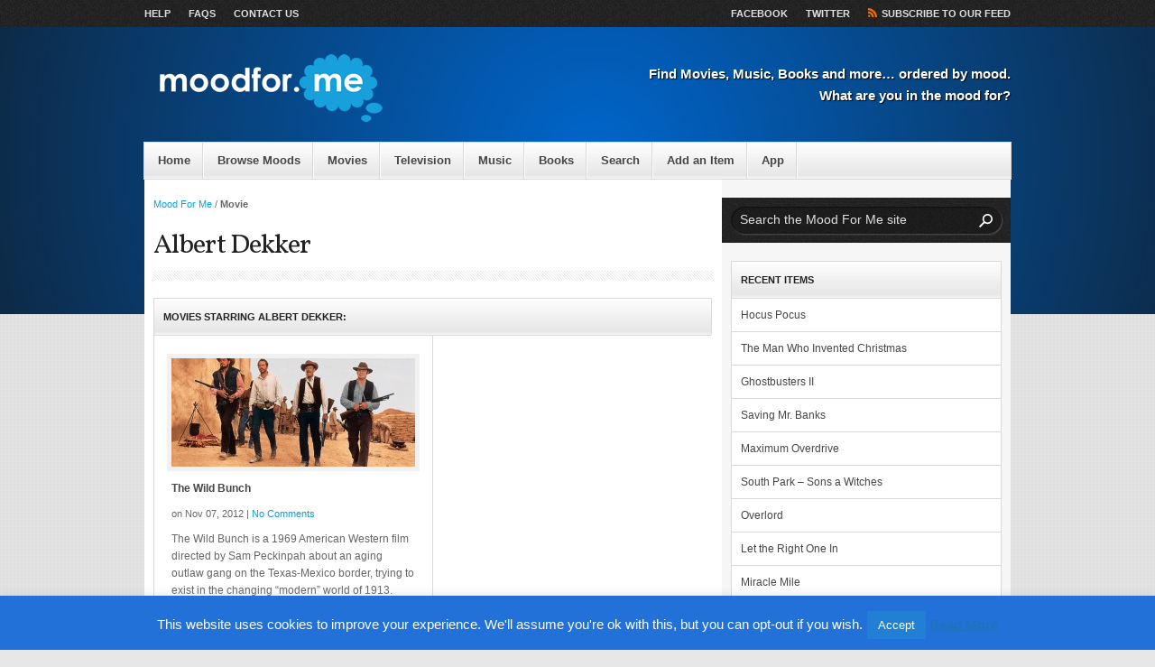

--- FILE ---
content_type: text/html; charset=UTF-8
request_url: https://www.moodfor.me/actors/albert-dekker/
body_size: 12144
content:
<!DOCTYPE HTML>

<html xmlns="http://www.w3.org/1999/xhtml" dir="ltr" lang="en-US" xml:lang="en-US">
<script type="text/javascript">

  var _gaq = _gaq || [];
  _gaq.push(['_setAccount', 'UA-25260899-1']);
  _gaq.push(['_trackPageview']);

  (function() {
    var ga = document.createElement('script'); ga.type = 'text/javascript'; ga.async = true;
    ga.src = ('https:' == document.location.protocol ? 'https://ssl' : 'http://www') + '.google-analytics.com/ga.js';
    var s = document.getElementsByTagName('script')[0]; s.parentNode.insertBefore(ga, s);
  })();

</script>
<head>
	<!-- Google tag (gtag.js) -->
	<script async src="https://www.googletagmanager.com/gtag/js?id=G-JRPEZBSCHZ"></script>
	<script>
        window.dataLayer = window.dataLayer || [];
        function gtag(){dataLayer.push(arguments);}
        gtag('js', new Date());

        gtag('config', 'G-JRPEZBSCHZ');
	</script>
	<meta http-equiv="Content-Type" content="text/html; charset=UTF-8" />

	<!-- Behave IE8 -->
	<meta http-equiv="X-UA-Compatible" content="IE=8" />

	<title>Albert Dekker Archives - Mood For Me</title>

	<!-- Favicon -->
	<link href="https://www.moodfor.me/wp-content/uploads/2011/05/favicon.ico" rel="shortcut icon" />
	<!-- Core Stylesheet -->
	<link rel="stylesheet" id="periodic-core" href="https://www.moodfor.me/wp-content/themes/periodic-child/style.css" type="text/css" media="screen" />
	
	<!-- Pingback -->
	<link rel="pingback" href="https://www.moodfor.me/xmlrpc.php" />

<meta name='robots' content='index, follow, max-image-preview:large, max-snippet:-1, max-video-preview:-1' />
	<style>img:is([sizes="auto" i], [sizes^="auto," i]) { contain-intrinsic-size: 3000px 1500px }</style>
	
	<!-- This site is optimized with the Yoast SEO plugin v24.1 - https://yoast.com/wordpress/plugins/seo/ -->
	<link rel="canonical" href="https://www.moodfor.me/actors/albert-dekker/" />
	<meta property="og:locale" content="en_US" />
	<meta property="og:type" content="article" />
	<meta property="og:title" content="Albert Dekker Archives - Mood For Me" />
	<meta property="og:url" content="https://www.moodfor.me/actors/albert-dekker/" />
	<meta property="og:site_name" content="Mood For Me" />
	<meta property="og:image" content="https://www.moodfor.me/wp-content/uploads/2011/05/moodforme_logo.png" />
	<meta property="og:image:width" content="240" />
	<meta property="og:image:height" content="72" />
	<meta property="og:image:type" content="image/png" />
	<script type="application/ld+json" class="yoast-schema-graph">{"@context":"https://schema.org","@graph":[{"@type":"CollectionPage","@id":"https://www.moodfor.me/actors/albert-dekker/","url":"https://www.moodfor.me/actors/albert-dekker/","name":"Albert Dekker Archives - Mood For Me","isPartOf":{"@id":"https://www.moodfor.me/#website"},"primaryImageOfPage":{"@id":"https://www.moodfor.me/actors/albert-dekker/#primaryimage"},"image":{"@id":"https://www.moodfor.me/actors/albert-dekker/#primaryimage"},"thumbnailUrl":"https://www.moodfor.me/wp-content/uploads/2012/11/the_wild_bunch.jpg","inLanguage":"en-US"},{"@type":"ImageObject","inLanguage":"en-US","@id":"https://www.moodfor.me/actors/albert-dekker/#primaryimage","url":"https://www.moodfor.me/wp-content/uploads/2012/11/the_wild_bunch.jpg","contentUrl":"https://www.moodfor.me/wp-content/uploads/2012/11/the_wild_bunch.jpg","width":"610","height":"300"},{"@type":"WebSite","@id":"https://www.moodfor.me/#website","url":"https://www.moodfor.me/","name":"Mood For Me","description":"Find Movies, Music, Books and more... ordered by mood. What are you in the mood for?","publisher":{"@id":"https://www.moodfor.me/#organization"},"potentialAction":[{"@type":"SearchAction","target":{"@type":"EntryPoint","urlTemplate":"https://www.moodfor.me/?s={search_term_string}"},"query-input":{"@type":"PropertyValueSpecification","valueRequired":true,"valueName":"search_term_string"}}],"inLanguage":"en-US"},{"@type":"Organization","@id":"https://www.moodfor.me/#organization","name":"Mood For Me","url":"https://www.moodfor.me/","logo":{"@type":"ImageObject","inLanguage":"en-US","@id":"https://www.moodfor.me/#/schema/logo/image/","url":"https://www.moodfor.me/wp-content/uploads/2016/09/MoodForMe_logo_square_72.jpg","contentUrl":"https://www.moodfor.me/wp-content/uploads/2016/09/MoodForMe_logo_square_72.jpg","width":600,"height":600,"caption":"Mood For Me"},"image":{"@id":"https://www.moodfor.me/#/schema/logo/image/"}}]}</script>
	<!-- / Yoast SEO plugin. -->


<link rel='dns-prefetch' href='//fonts.googleapis.com' />
<link rel="alternate" type="application/rss+xml" title="Mood For Me &raquo; Feed" href="https://www.moodfor.me/feed/" />
<link rel="alternate" type="application/rss+xml" title="Mood For Me &raquo; Comments Feed" href="https://www.moodfor.me/comments/feed/" />
<link rel="alternate" type="application/rss+xml" title="Mood For Me &raquo; Albert Dekker Actors Feed" href="https://www.moodfor.me/actors/albert-dekker/feed/" />
<script type="text/javascript">
/* <![CDATA[ */
window._wpemojiSettings = {"baseUrl":"https:\/\/s.w.org\/images\/core\/emoji\/15.0.3\/72x72\/","ext":".png","svgUrl":"https:\/\/s.w.org\/images\/core\/emoji\/15.0.3\/svg\/","svgExt":".svg","source":{"concatemoji":"https:\/\/www.moodfor.me\/wp-includes\/js\/wp-emoji-release.min.js?ver=6.7.4"}};
/*! This file is auto-generated */
!function(i,n){var o,s,e;function c(e){try{var t={supportTests:e,timestamp:(new Date).valueOf()};sessionStorage.setItem(o,JSON.stringify(t))}catch(e){}}function p(e,t,n){e.clearRect(0,0,e.canvas.width,e.canvas.height),e.fillText(t,0,0);var t=new Uint32Array(e.getImageData(0,0,e.canvas.width,e.canvas.height).data),r=(e.clearRect(0,0,e.canvas.width,e.canvas.height),e.fillText(n,0,0),new Uint32Array(e.getImageData(0,0,e.canvas.width,e.canvas.height).data));return t.every(function(e,t){return e===r[t]})}function u(e,t,n){switch(t){case"flag":return n(e,"\ud83c\udff3\ufe0f\u200d\u26a7\ufe0f","\ud83c\udff3\ufe0f\u200b\u26a7\ufe0f")?!1:!n(e,"\ud83c\uddfa\ud83c\uddf3","\ud83c\uddfa\u200b\ud83c\uddf3")&&!n(e,"\ud83c\udff4\udb40\udc67\udb40\udc62\udb40\udc65\udb40\udc6e\udb40\udc67\udb40\udc7f","\ud83c\udff4\u200b\udb40\udc67\u200b\udb40\udc62\u200b\udb40\udc65\u200b\udb40\udc6e\u200b\udb40\udc67\u200b\udb40\udc7f");case"emoji":return!n(e,"\ud83d\udc26\u200d\u2b1b","\ud83d\udc26\u200b\u2b1b")}return!1}function f(e,t,n){var r="undefined"!=typeof WorkerGlobalScope&&self instanceof WorkerGlobalScope?new OffscreenCanvas(300,150):i.createElement("canvas"),a=r.getContext("2d",{willReadFrequently:!0}),o=(a.textBaseline="top",a.font="600 32px Arial",{});return e.forEach(function(e){o[e]=t(a,e,n)}),o}function t(e){var t=i.createElement("script");t.src=e,t.defer=!0,i.head.appendChild(t)}"undefined"!=typeof Promise&&(o="wpEmojiSettingsSupports",s=["flag","emoji"],n.supports={everything:!0,everythingExceptFlag:!0},e=new Promise(function(e){i.addEventListener("DOMContentLoaded",e,{once:!0})}),new Promise(function(t){var n=function(){try{var e=JSON.parse(sessionStorage.getItem(o));if("object"==typeof e&&"number"==typeof e.timestamp&&(new Date).valueOf()<e.timestamp+604800&&"object"==typeof e.supportTests)return e.supportTests}catch(e){}return null}();if(!n){if("undefined"!=typeof Worker&&"undefined"!=typeof OffscreenCanvas&&"undefined"!=typeof URL&&URL.createObjectURL&&"undefined"!=typeof Blob)try{var e="postMessage("+f.toString()+"("+[JSON.stringify(s),u.toString(),p.toString()].join(",")+"));",r=new Blob([e],{type:"text/javascript"}),a=new Worker(URL.createObjectURL(r),{name:"wpTestEmojiSupports"});return void(a.onmessage=function(e){c(n=e.data),a.terminate(),t(n)})}catch(e){}c(n=f(s,u,p))}t(n)}).then(function(e){for(var t in e)n.supports[t]=e[t],n.supports.everything=n.supports.everything&&n.supports[t],"flag"!==t&&(n.supports.everythingExceptFlag=n.supports.everythingExceptFlag&&n.supports[t]);n.supports.everythingExceptFlag=n.supports.everythingExceptFlag&&!n.supports.flag,n.DOMReady=!1,n.readyCallback=function(){n.DOMReady=!0}}).then(function(){return e}).then(function(){var e;n.supports.everything||(n.readyCallback(),(e=n.source||{}).concatemoji?t(e.concatemoji):e.wpemoji&&e.twemoji&&(t(e.twemoji),t(e.wpemoji)))}))}((window,document),window._wpemojiSettings);
/* ]]> */
</script>
<link rel='stylesheet' id='legacy-blue-css' href='https://www.moodfor.me/wp-content/themes/periodic/css/blue.css?ver=2.4.10' type='text/css' media='screen' />
<link rel='stylesheet' id='fancybox-styles-css' href='https://www.moodfor.me/wp-content/themes/periodic/fancybox/jquery.fancybox-1.3.4.css?ver=1.3.4' type='text/css' media='screen' />
<link rel='stylesheet' id='wap8_google-fonts-css' href="https://fonts.googleapis.com/css?family=Vollkorn%3A400italic%2C400&#038;ver=2.4.10" type='text/css' media='screen' />
<link rel='stylesheet' id='periodic-print-css' href='https://www.moodfor.me/wp-content/themes/periodic/css/print.css?ver=2.4.10' type='text/css' media='print' />
<style id='wp-emoji-styles-inline-css' type='text/css'>

	img.wp-smiley, img.emoji {
		display: inline !important;
		border: none !important;
		box-shadow: none !important;
		height: 1em !important;
		width: 1em !important;
		margin: 0 0.07em !important;
		vertical-align: -0.1em !important;
		background: none !important;
		padding: 0 !important;
	}
</style>
<link rel='stylesheet' id='wp-block-library-css' href='https://www.moodfor.me/wp-includes/css/dist/block-library/style.min.css?ver=6.7.4' type='text/css' media='all' />
<style id='classic-theme-styles-inline-css' type='text/css'>
/*! This file is auto-generated */
.wp-block-button__link{color:#fff;background-color:#32373c;border-radius:9999px;box-shadow:none;text-decoration:none;padding:calc(.667em + 2px) calc(1.333em + 2px);font-size:1.125em}.wp-block-file__button{background:#32373c;color:#fff;text-decoration:none}
</style>
<style id='global-styles-inline-css' type='text/css'>
:root{--wp--preset--aspect-ratio--square: 1;--wp--preset--aspect-ratio--4-3: 4/3;--wp--preset--aspect-ratio--3-4: 3/4;--wp--preset--aspect-ratio--3-2: 3/2;--wp--preset--aspect-ratio--2-3: 2/3;--wp--preset--aspect-ratio--16-9: 16/9;--wp--preset--aspect-ratio--9-16: 9/16;--wp--preset--color--black: #000000;--wp--preset--color--cyan-bluish-gray: #abb8c3;--wp--preset--color--white: #ffffff;--wp--preset--color--pale-pink: #f78da7;--wp--preset--color--vivid-red: #cf2e2e;--wp--preset--color--luminous-vivid-orange: #ff6900;--wp--preset--color--luminous-vivid-amber: #fcb900;--wp--preset--color--light-green-cyan: #7bdcb5;--wp--preset--color--vivid-green-cyan: #00d084;--wp--preset--color--pale-cyan-blue: #8ed1fc;--wp--preset--color--vivid-cyan-blue: #0693e3;--wp--preset--color--vivid-purple: #9b51e0;--wp--preset--gradient--vivid-cyan-blue-to-vivid-purple: linear-gradient(135deg,rgba(6,147,227,1) 0%,rgb(155,81,224) 100%);--wp--preset--gradient--light-green-cyan-to-vivid-green-cyan: linear-gradient(135deg,rgb(122,220,180) 0%,rgb(0,208,130) 100%);--wp--preset--gradient--luminous-vivid-amber-to-luminous-vivid-orange: linear-gradient(135deg,rgba(252,185,0,1) 0%,rgba(255,105,0,1) 100%);--wp--preset--gradient--luminous-vivid-orange-to-vivid-red: linear-gradient(135deg,rgba(255,105,0,1) 0%,rgb(207,46,46) 100%);--wp--preset--gradient--very-light-gray-to-cyan-bluish-gray: linear-gradient(135deg,rgb(238,238,238) 0%,rgb(169,184,195) 100%);--wp--preset--gradient--cool-to-warm-spectrum: linear-gradient(135deg,rgb(74,234,220) 0%,rgb(151,120,209) 20%,rgb(207,42,186) 40%,rgb(238,44,130) 60%,rgb(251,105,98) 80%,rgb(254,248,76) 100%);--wp--preset--gradient--blush-light-purple: linear-gradient(135deg,rgb(255,206,236) 0%,rgb(152,150,240) 100%);--wp--preset--gradient--blush-bordeaux: linear-gradient(135deg,rgb(254,205,165) 0%,rgb(254,45,45) 50%,rgb(107,0,62) 100%);--wp--preset--gradient--luminous-dusk: linear-gradient(135deg,rgb(255,203,112) 0%,rgb(199,81,192) 50%,rgb(65,88,208) 100%);--wp--preset--gradient--pale-ocean: linear-gradient(135deg,rgb(255,245,203) 0%,rgb(182,227,212) 50%,rgb(51,167,181) 100%);--wp--preset--gradient--electric-grass: linear-gradient(135deg,rgb(202,248,128) 0%,rgb(113,206,126) 100%);--wp--preset--gradient--midnight: linear-gradient(135deg,rgb(2,3,129) 0%,rgb(40,116,252) 100%);--wp--preset--font-size--small: 13px;--wp--preset--font-size--medium: 20px;--wp--preset--font-size--large: 36px;--wp--preset--font-size--x-large: 42px;--wp--preset--spacing--20: 0.44rem;--wp--preset--spacing--30: 0.67rem;--wp--preset--spacing--40: 1rem;--wp--preset--spacing--50: 1.5rem;--wp--preset--spacing--60: 2.25rem;--wp--preset--spacing--70: 3.38rem;--wp--preset--spacing--80: 5.06rem;--wp--preset--shadow--natural: 6px 6px 9px rgba(0, 0, 0, 0.2);--wp--preset--shadow--deep: 12px 12px 50px rgba(0, 0, 0, 0.4);--wp--preset--shadow--sharp: 6px 6px 0px rgba(0, 0, 0, 0.2);--wp--preset--shadow--outlined: 6px 6px 0px -3px rgba(255, 255, 255, 1), 6px 6px rgba(0, 0, 0, 1);--wp--preset--shadow--crisp: 6px 6px 0px rgba(0, 0, 0, 1);}:where(.is-layout-flex){gap: 0.5em;}:where(.is-layout-grid){gap: 0.5em;}body .is-layout-flex{display: flex;}.is-layout-flex{flex-wrap: wrap;align-items: center;}.is-layout-flex > :is(*, div){margin: 0;}body .is-layout-grid{display: grid;}.is-layout-grid > :is(*, div){margin: 0;}:where(.wp-block-columns.is-layout-flex){gap: 2em;}:where(.wp-block-columns.is-layout-grid){gap: 2em;}:where(.wp-block-post-template.is-layout-flex){gap: 1.25em;}:where(.wp-block-post-template.is-layout-grid){gap: 1.25em;}.has-black-color{color: var(--wp--preset--color--black) !important;}.has-cyan-bluish-gray-color{color: var(--wp--preset--color--cyan-bluish-gray) !important;}.has-white-color{color: var(--wp--preset--color--white) !important;}.has-pale-pink-color{color: var(--wp--preset--color--pale-pink) !important;}.has-vivid-red-color{color: var(--wp--preset--color--vivid-red) !important;}.has-luminous-vivid-orange-color{color: var(--wp--preset--color--luminous-vivid-orange) !important;}.has-luminous-vivid-amber-color{color: var(--wp--preset--color--luminous-vivid-amber) !important;}.has-light-green-cyan-color{color: var(--wp--preset--color--light-green-cyan) !important;}.has-vivid-green-cyan-color{color: var(--wp--preset--color--vivid-green-cyan) !important;}.has-pale-cyan-blue-color{color: var(--wp--preset--color--pale-cyan-blue) !important;}.has-vivid-cyan-blue-color{color: var(--wp--preset--color--vivid-cyan-blue) !important;}.has-vivid-purple-color{color: var(--wp--preset--color--vivid-purple) !important;}.has-black-background-color{background-color: var(--wp--preset--color--black) !important;}.has-cyan-bluish-gray-background-color{background-color: var(--wp--preset--color--cyan-bluish-gray) !important;}.has-white-background-color{background-color: var(--wp--preset--color--white) !important;}.has-pale-pink-background-color{background-color: var(--wp--preset--color--pale-pink) !important;}.has-vivid-red-background-color{background-color: var(--wp--preset--color--vivid-red) !important;}.has-luminous-vivid-orange-background-color{background-color: var(--wp--preset--color--luminous-vivid-orange) !important;}.has-luminous-vivid-amber-background-color{background-color: var(--wp--preset--color--luminous-vivid-amber) !important;}.has-light-green-cyan-background-color{background-color: var(--wp--preset--color--light-green-cyan) !important;}.has-vivid-green-cyan-background-color{background-color: var(--wp--preset--color--vivid-green-cyan) !important;}.has-pale-cyan-blue-background-color{background-color: var(--wp--preset--color--pale-cyan-blue) !important;}.has-vivid-cyan-blue-background-color{background-color: var(--wp--preset--color--vivid-cyan-blue) !important;}.has-vivid-purple-background-color{background-color: var(--wp--preset--color--vivid-purple) !important;}.has-black-border-color{border-color: var(--wp--preset--color--black) !important;}.has-cyan-bluish-gray-border-color{border-color: var(--wp--preset--color--cyan-bluish-gray) !important;}.has-white-border-color{border-color: var(--wp--preset--color--white) !important;}.has-pale-pink-border-color{border-color: var(--wp--preset--color--pale-pink) !important;}.has-vivid-red-border-color{border-color: var(--wp--preset--color--vivid-red) !important;}.has-luminous-vivid-orange-border-color{border-color: var(--wp--preset--color--luminous-vivid-orange) !important;}.has-luminous-vivid-amber-border-color{border-color: var(--wp--preset--color--luminous-vivid-amber) !important;}.has-light-green-cyan-border-color{border-color: var(--wp--preset--color--light-green-cyan) !important;}.has-vivid-green-cyan-border-color{border-color: var(--wp--preset--color--vivid-green-cyan) !important;}.has-pale-cyan-blue-border-color{border-color: var(--wp--preset--color--pale-cyan-blue) !important;}.has-vivid-cyan-blue-border-color{border-color: var(--wp--preset--color--vivid-cyan-blue) !important;}.has-vivid-purple-border-color{border-color: var(--wp--preset--color--vivid-purple) !important;}.has-vivid-cyan-blue-to-vivid-purple-gradient-background{background: var(--wp--preset--gradient--vivid-cyan-blue-to-vivid-purple) !important;}.has-light-green-cyan-to-vivid-green-cyan-gradient-background{background: var(--wp--preset--gradient--light-green-cyan-to-vivid-green-cyan) !important;}.has-luminous-vivid-amber-to-luminous-vivid-orange-gradient-background{background: var(--wp--preset--gradient--luminous-vivid-amber-to-luminous-vivid-orange) !important;}.has-luminous-vivid-orange-to-vivid-red-gradient-background{background: var(--wp--preset--gradient--luminous-vivid-orange-to-vivid-red) !important;}.has-very-light-gray-to-cyan-bluish-gray-gradient-background{background: var(--wp--preset--gradient--very-light-gray-to-cyan-bluish-gray) !important;}.has-cool-to-warm-spectrum-gradient-background{background: var(--wp--preset--gradient--cool-to-warm-spectrum) !important;}.has-blush-light-purple-gradient-background{background: var(--wp--preset--gradient--blush-light-purple) !important;}.has-blush-bordeaux-gradient-background{background: var(--wp--preset--gradient--blush-bordeaux) !important;}.has-luminous-dusk-gradient-background{background: var(--wp--preset--gradient--luminous-dusk) !important;}.has-pale-ocean-gradient-background{background: var(--wp--preset--gradient--pale-ocean) !important;}.has-electric-grass-gradient-background{background: var(--wp--preset--gradient--electric-grass) !important;}.has-midnight-gradient-background{background: var(--wp--preset--gradient--midnight) !important;}.has-small-font-size{font-size: var(--wp--preset--font-size--small) !important;}.has-medium-font-size{font-size: var(--wp--preset--font-size--medium) !important;}.has-large-font-size{font-size: var(--wp--preset--font-size--large) !important;}.has-x-large-font-size{font-size: var(--wp--preset--font-size--x-large) !important;}
:where(.wp-block-post-template.is-layout-flex){gap: 1.25em;}:where(.wp-block-post-template.is-layout-grid){gap: 1.25em;}
:where(.wp-block-columns.is-layout-flex){gap: 2em;}:where(.wp-block-columns.is-layout-grid){gap: 2em;}
:root :where(.wp-block-pullquote){font-size: 1.5em;line-height: 1.6;}
</style>
<link rel='stylesheet' id='cookie-law-info-css' href='https://www.moodfor.me/wp-content/plugins/cookie-law-info/legacy/public/css/cookie-law-info-public.css?ver=3.2.8' type='text/css' media='all' />
<link rel='stylesheet' id='cookie-law-info-gdpr-css' href='https://www.moodfor.me/wp-content/plugins/cookie-law-info/legacy/public/css/cookie-law-info-gdpr.css?ver=3.2.8' type='text/css' media='all' />
<link rel='stylesheet' id='stcr-font-awesome-css' href='https://www.moodfor.me/wp-content/plugins/subscribe-to-comments-reloaded/includes/css/font-awesome.min.css?ver=6.7.4' type='text/css' media='all' />
<link rel='stylesheet' id='stcr-style-css' href='https://www.moodfor.me/wp-content/plugins/subscribe-to-comments-reloaded/includes/css/stcr-style.css?ver=6.7.4' type='text/css' media='all' />
<link rel='stylesheet' id='usp_style-css' href='https://www.moodfor.me/wp-content/plugins/user-submitted-posts/resources/usp.css?ver=20241026' type='text/css' media='all' />
<script type="text/javascript" src="https://www.moodfor.me/wp-includes/js/jquery/jquery.min.js?ver=3.7.1" id="jquery-core-js"></script>
<script type="text/javascript" src="https://www.moodfor.me/wp-includes/js/jquery/jquery-migrate.min.js?ver=3.4.1" id="jquery-migrate-js"></script>
<script type="text/javascript" id="cookie-law-info-js-extra">
/* <![CDATA[ */
var Cli_Data = {"nn_cookie_ids":[],"cookielist":[],"non_necessary_cookies":[],"ccpaEnabled":"","ccpaRegionBased":"","ccpaBarEnabled":"","strictlyEnabled":["necessary","obligatoire"],"ccpaType":"gdpr","js_blocking":"","custom_integration":"","triggerDomRefresh":"","secure_cookies":""};
var cli_cookiebar_settings = {"animate_speed_hide":"500","animate_speed_show":"500","background":"#2271d8","border":"#175d9b","border_on":"","button_1_button_colour":"#2180d3","button_1_button_hover":"#1a66a9","button_1_link_colour":"#fff","button_1_as_button":"1","button_1_new_win":"","button_2_button_colour":"#333","button_2_button_hover":"#292929","button_2_link_colour":"#1e73be","button_2_as_button":"","button_2_hidebar":"1","button_3_button_colour":"#000","button_3_button_hover":"#000000","button_3_link_colour":"#fff","button_3_as_button":"1","button_3_new_win":"","button_4_button_colour":"#000","button_4_button_hover":"#000000","button_4_link_colour":"#fff","button_4_as_button":"1","button_7_button_colour":"#61a229","button_7_button_hover":"#4e8221","button_7_link_colour":"#fff","button_7_as_button":"1","button_7_new_win":"","font_family":"inherit","header_fix":"","notify_animate_hide":"1","notify_animate_show":"","notify_div_id":"#cookie-law-info-bar","notify_position_horizontal":"right","notify_position_vertical":"bottom","scroll_close":"","scroll_close_reload":"","accept_close_reload":"","reject_close_reload":"","showagain_tab":"1","showagain_background":"#fff","showagain_border":"#000","showagain_div_id":"#cookie-law-info-again","showagain_x_position":"100px","text":"#ffffff","show_once_yn":"","show_once":"10000","logging_on":"","as_popup":"","popup_overlay":"1","bar_heading_text":"","cookie_bar_as":"banner","popup_showagain_position":"bottom-right","widget_position":"left"};
var log_object = {"ajax_url":"https:\/\/www.moodfor.me\/wp-admin\/admin-ajax.php"};
/* ]]> */
</script>
<script type="text/javascript" src="https://www.moodfor.me/wp-content/plugins/cookie-law-info/legacy/public/js/cookie-law-info-public.js?ver=3.2.8" id="cookie-law-info-js"></script>
<script type="text/javascript" src="https://www.moodfor.me/wp-content/plugins/user-submitted-posts/resources/jquery.chosen.js?ver=20241026" id="usp_chosen-js"></script>
<script type="text/javascript" src="https://www.moodfor.me/wp-content/plugins/user-submitted-posts/resources/jquery.cookie.js?ver=20241026" id="usp_cookie-js"></script>
<script type="text/javascript" src="https://www.moodfor.me/wp-content/plugins/user-submitted-posts/resources/jquery.parsley.min.js?ver=20241026" id="usp_parsley-js"></script>
<script type="text/javascript" id="usp_core-js-before">
/* <![CDATA[ */
var usp_custom_field = "usp_custom_field"; var usp_custom_field_2 = ""; var usp_custom_checkbox = "usp_custom_checkbox"; var usp_case_sensitivity = "false"; var usp_challenge_response = "2"; var usp_min_images = 0; var usp_max_images = 1; var usp_parsley_error = "Incorrect response."; var usp_multiple_cats = 1; var usp_existing_tags = 0; var usp_recaptcha_disp = "hide"; var usp_recaptcha_vers = 2; var usp_recaptcha_key = ""; 
/* ]]> */
</script>
<script type="text/javascript" src="https://www.moodfor.me/wp-content/plugins/user-submitted-posts/resources/jquery.usp.core.js?ver=20241026" id="usp_core-js"></script>
<link rel="https://api.w.org/" href="https://www.moodfor.me/wp-json/" /><link rel="EditURI" type="application/rsd+xml" title="RSD" href="https://www.moodfor.me/xmlrpc.php?rsd" />
<meta name="generator" content="WordPress 6.7.4" />
<link rel='https://github.com/WP-API/WP-API' href='https://www.moodfor.me/wp-json' />
<link rel="icon" href="https://www.moodfor.me/wp-content/uploads/2015/08/cropped-moodforme_icon_72_600x600-32x32.png" sizes="32x32" />
<link rel="icon" href="https://www.moodfor.me/wp-content/uploads/2015/08/cropped-moodforme_icon_72_600x600-192x192.png" sizes="192x192" />
<link rel="apple-touch-icon" href="https://www.moodfor.me/wp-content/uploads/2015/08/cropped-moodforme_icon_72_600x600-180x180.png" />
<meta name="msapplication-TileImage" content="https://www.moodfor.me/wp-content/uploads/2015/08/cropped-moodforme_icon_72_600x600-270x270.png" />
<script type="text/javascript">
    jQuery(function ($) {
    //now jquery can use the $ variable again

    $(function() {

        //$(".expand_link span").html("More v");

        $(".expand").toggle(function() {
            $("div.display_moods").animate({ height: 278 }, 500);
            $(".expand_link span").html("^ Less ^");
        }, function () {
            $("div.display_moods").animate({ height: 60 }, 500);
            $(".expand_link span").html("v More v");
        });
    });

});
</script>
</head>

<body class="archive tax-actor term-albert-dekker term-4071 chrome">
<div id="angles"><!-- Begin site content -->
	<div id="utility-banner" class="clear"><!-- Begin Utility Banner -->
		<div class="inner-wrapper"><!-- Begin inner wrapper -->
		<div class="menu-top_menu-container"><ul id="menu-top_menu" class="header-menu"><li id="menu-item-54" class="menu-item menu-item-type-post_type menu-item-object-page menu-item-54"><a href="https://www.moodfor.me/help/">Help</a></li>
<li id="menu-item-55" class="menu-item menu-item-type-post_type menu-item-object-page menu-item-55"><a href="https://www.moodfor.me/faqs/">FAQs</a></li>
<li id="menu-item-45" class="menu-item menu-item-type-post_type menu-item-object-page menu-item-45"><a href="https://www.moodfor.me/contact-us/">Contact Us</a></li>
</ul></div>		
			<ul class="socialize">
				<li><a href="https://www.facebook.com/moodforme/" title="Follow us on Facebook">Facebook</a></li>				<li><a href="https://twitter.com/moodforme" title="Follow us on Twitter">Twitter</a></li>				<li><a class="get-feed" href="https://www.moodfor.me/feed/" title="Subscribe to our RSS Feed">Subscribe to our Feed</a></li>
			</ul>
		</div><!-- End inner wrapper -->
	</div><!-- End Utility Banner -->
	
			
	<div id="masthead" class="clear"><!-- Begin masthead -->
		<div class="inner-wrapper"><!-- Begin inner wrapper -->
						<p class="logo"><a href="https://www.moodfor.me" title="Mood For Me"><img src="https://www.moodfor.me/wp-content/uploads/2011/05/moodforme_logo_reverse.png" alt="Mood For Me" /></a></p>
						<p class="slogan">Find Movies, Music, Books and more&#8230; ordered by mood. What are you in the mood for?</p>
            		</div><!-- End inner wrapper -->
	</div><!-- End masthead -->
	
			
	<div id="mainnav-bar" class="clear"><!-- Begin Main Navigation -->
		<div class="menu-main_menu-container"><ul id="menu-main_menu" class="menu"><li id="menu-item-213" class="menu-item menu-item-type-custom menu-item-object-custom menu-item-home menu-item-213"><a href="https://www.moodfor.me/">Home</a></li>
<li id="menu-item-215" class="menu-item menu-item-type-post_type menu-item-object-page menu-item-215"><a href="https://www.moodfor.me/browse-moods/">Browse Moods</a></li>
<li id="menu-item-2318" class="menu-item menu-item-type-custom menu-item-object-custom menu-item-2318"><a href="https://www.moodfor.me/moods/movies/">Movies</a></li>
<li id="menu-item-2319" class="menu-item menu-item-type-custom menu-item-object-custom menu-item-2319"><a href="https://www.moodfor.me/moods/television/">Television</a></li>
<li id="menu-item-2320" class="menu-item menu-item-type-custom menu-item-object-custom menu-item-2320"><a href="https://www.moodfor.me/moods/music">Music</a></li>
<li id="menu-item-2321" class="menu-item menu-item-type-custom menu-item-object-custom menu-item-2321"><a href="https://www.moodfor.me/moods/books/">Books</a></li>
<li id="menu-item-28" class="menu-item menu-item-type-post_type menu-item-object-page menu-item-28"><a href="https://www.moodfor.me/search/">Search</a></li>
<li id="menu-item-1865" class="menu-item menu-item-type-post_type menu-item-object-page menu-item-1865"><a href="https://www.moodfor.me/add-an-item/">Add an Item</a></li>
<li id="menu-item-4044" class="menu-item menu-item-type-post_type menu-item-object-page menu-item-4044"><a href="https://www.moodfor.me/mood-for-me-app/">App</a></li>
</ul></div>	</div><!-- End Main Navigation -->
	<div class="inner-wrapper"><!-- Begin inner wrapper -->
		<div id="column-container" class="clear"><!-- Begin column container -->
			<div id="left-column"><!-- Begin left column -->
							<div id="breadcrumbs"><p><a href="https://www.moodfor.me" title="Mood For Me">Mood For Me</a> &#47; <span class="current-crumb">Movie</span></p></div>
				<div id="page-title"><!-- Begin page title -->
										<h1>Albert Dekker</h1>
				</div><!-- End page title -->

				<div id="category-description"><!-- Begin taxonomy description -->
					<p></p>
				</div><!-- End taxonomy description -->

				<div id="archived-posts"><!-- Begin archived posts -->
					<h3 class="widget-head">Movies starring Albert Dekker:</h3>
					<ul class="clear">
									<li>
							<div class="post-archive post-2424 mfm_movies type-mfm_movies status-publish has-post-thumbnail hentry category-1910s category-alienated category-angry category-apathetic category-bereaved category-cranky category-cynical category-defiant category-devious category-discontented category-distrust category-energetic category-groggy category-movies category-rebellious category-summer actor-albert-dekker actor-ben-johnson actor-bo-hopkins actor-dub-taylor actor-edmond-obrien actor-emilio-fernandez actor-ernest-borgnine actor-l-q-jones actor-robert-ryan actor-strother-martin actor-warren-oates actor-william-holden director-sam-peckinpah genre-western producer-phil-feldman studio-warner-bros-seven-arts writer-sam-peckinpah writer-walon-green releaseyear-6681">
								<div class="archive-thumb">
																		<p><a href="https://www.moodfor.me/movies/the-wild-bunch/" rel="bookmark" title="The Wild Bunch"><img width="270" height="120" src="https://www.moodfor.me/wp-content/uploads/2012/11/the_wild_bunch-270x120.jpg" class="attachment-thumbnail-archive size-thumbnail-archive wp-post-image" alt="" title="The Wild Bunch" decoding="async" /></a></p>
															
																		
																									
								</div>
								<div class="archive-text">
									<h3><a href="https://www.moodfor.me/movies/the-wild-bunch/" rel="bookmark" title="The Wild Bunch">The Wild Bunch</a></h3>
									<p class="meta-data">on Nov 07, 2012 &#124; <a href="https://www.moodfor.me/movies/the-wild-bunch/#comments" title="No Comments">No Comments</a></p>
									<p>The Wild Bunch is a 1969 American Western film directed by Sam Peckinpah about an aging outlaw gang on the Texas-Mexico border, trying to exist in the changing &#8220;modern&#8221; world of 1913.</p>
									<!--p class="meta-data">Moods: <a href="https://www.moodfor.me/moods/moods/nostalgic/1910s/" rel="category tag">1910s</a>, <a href="https://www.moodfor.me/moods/moods/alienated/" rel="category tag">Alienated</a>, <a href="https://www.moodfor.me/moods/moods/angry/" rel="category tag">Angry</a>, <a href="https://www.moodfor.me/moods/moods/apathetic/" rel="category tag">Apathetic</a>, <a href="https://www.moodfor.me/moods/moods/bereaved/" rel="category tag">Bereaved</a>, <a href="https://www.moodfor.me/moods/moods/cranky/" rel="category tag">Cranky</a>, <a href="https://www.moodfor.me/moods/moods/cynical/" rel="category tag">Cynical</a>, <a href="https://www.moodfor.me/moods/moods/defiant/" rel="category tag">Defiant</a>, <a href="https://www.moodfor.me/moods/moods/devious/" rel="category tag">Devious</a>, <a href="https://www.moodfor.me/moods/moods/discontented/" rel="category tag">Discontented</a>, <a href="https://www.moodfor.me/moods/moods/distrust/" rel="category tag">Distrust</a>, <a href="https://www.moodfor.me/moods/moods/energetic/" rel="category tag">Energetic</a>, <a href="https://www.moodfor.me/moods/moods/groggy/" rel="category tag">Groggy</a>, <a href="https://www.moodfor.me/moods/items/movies/" rel="category tag">Movies</a>, <a href="https://www.moodfor.me/moods/moods/rebellious/" rel="category tag">Rebellious</a>, <a href="https://www.moodfor.me/moods/moods/seasonal/summer/" rel="category tag">Summer</a></p-->
                                    <!--todo: exclude music,movies, books, videos cats -->
                                    <div class="search_moods_list">
                                        <p>Moods: <a href="https://www.moodfor.me/moods/moods/nostalgic/1910s/" title="View all items in 1910s" >1910s</a> <a href="https://www.moodfor.me/moods/moods/alienated/" title="View all items in Alienated" >Alienated</a> <a href="https://www.moodfor.me/moods/moods/angry/" title="View all items in Angry" >Angry</a> <a href="https://www.moodfor.me/moods/moods/apathetic/" title="View all items in Apathetic" >Apathetic</a> <a href="https://www.moodfor.me/moods/moods/bereaved/" title="View all items in Bereaved" >Bereaved</a> <a href="https://www.moodfor.me/moods/moods/cranky/" title="View all items in Cranky" >Cranky</a> <a href="https://www.moodfor.me/moods/moods/cynical/" title="View all items in Cynical" >Cynical</a> <a href="https://www.moodfor.me/moods/moods/defiant/" title="View all items in Defiant" >Defiant</a> <a href="https://www.moodfor.me/moods/moods/devious/" title="View all items in Devious" >Devious</a> <a href="https://www.moodfor.me/moods/moods/discontented/" title="View all items in Discontented" >Discontented</a> <a href="https://www.moodfor.me/moods/moods/distrust/" title="View all items in Distrust" >Distrust</a> <a href="https://www.moodfor.me/moods/moods/energetic/" title="View all items in Energetic" >Energetic</a> <a href="https://www.moodfor.me/moods/moods/groggy/" title="View all items in Groggy" >Groggy</a> <a href="https://www.moodfor.me/moods/moods/rebellious/" title="View all items in Rebellious" >Rebellious</a> <a href="https://www.moodfor.me/moods/moods/seasonal/summer/" title="View all items in Summer" >Summer</a></p>
                                    </div>
								</div>
							</div>
						</li>
								</ul>
				</div><!-- End archived posts -->
				
								<div class="pagination"><!-- Begin pagination -->
									</div><!-- End pagination -->
										</div><!-- End left column -->
	
						<div id="right-sidebar"><!-- Begin right sidebar -->							
				<!-- Begin right widgetized sidebar -->
				<div id="search-3" class="sidebar-widget widget_search">
				<form class="search-form" action="https://www.moodfor.me/" method="get"><!-- Begin search form -->
					<fieldset>
						<label for="s">Search Form</label>
						<input id="s" name="s" type="text" onblur="if (this.value == '') {this.value = 'Search the Mood For Me site';}" onfocus="if (this.value == 'Search the Mood For Me site') {this.value = '';}" value="Search the Mood For Me site" />
						<input id="search-submit" type="image" src="https://www.moodfor.me/wp-content/themes/periodic/images/misc/search.png" />
					</fieldset>
				</form><!-- End search form -->			
</div>
		<div id="recent-posts-2" class="sidebar-widget widget_recent_entries">
		<h3 class="widget-head">Recent Items</h3>
		<ul>
											<li>
					<a href="https://www.moodfor.me/movies/hocus-pocus/">Hocus Pocus</a>
									</li>
											<li>
					<a href="https://www.moodfor.me/movies/the-man-who-invented-christmas/">The Man Who Invented Christmas</a>
									</li>
											<li>
					<a href="https://www.moodfor.me/movies/ghostbusters-2/">Ghostbusters II</a>
									</li>
											<li>
					<a href="https://www.moodfor.me/movies/saving-mr-banks/">Saving Mr. Banks</a>
									</li>
											<li>
					<a href="https://www.moodfor.me/movies/maximum-overdrive/">Maximum Overdrive</a>
									</li>
											<li>
					<a href="https://www.moodfor.me/television/south-park-sons-a-witches/">South Park &#8211; Sons a Witches</a>
									</li>
											<li>
					<a href="https://www.moodfor.me/movies/overlord/">Overlord</a>
									</li>
											<li>
					<a href="https://www.moodfor.me/movies/let-the-right-one-in/">Let the Right One In</a>
									</li>
											<li>
					<a href="https://www.moodfor.me/movies/miracle-mile/">Miracle Mile</a>
									</li>
											<li>
					<a href="https://www.moodfor.me/movies/darkest-hour/">Darkest Hour</a>
									</li>
					</ul>

		</div><div id="wap8-300-ad-widget-3" class="sidebar-widget wap8_300_ad_widget"><div class="banner-300"><script type="text/javascript"><!--
google_ad_client = "ca-pub-8773673979450562";
/* moodfor home page right col */
google_ad_slot = "6649278507";
google_ad_width = 300;
google_ad_height = 250;
//-->
</script>
<script type="text/javascript" src="https://pagead2.googlesyndication.com/pagead/show_ads.js">
</script></div></div><div id="wap8-125-ad-widget-2" class="sidebar-widget wap8_125_ad_widget"><div class="banner-125 clear"><script type="text/javascript"><!--
google_ad_client = "ca-pub-8773673979450562";
/* moodforme_125 */
google_ad_slot = "3204057997";
google_ad_width = 125;
google_ad_height = 125;
//-->
</script>
<script type="text/javascript" src="https://pagead2.googlesyndication.com/pagead/show_ads.js">
</script><script type="text/javascript"><!--
google_ad_client = "ca-pub-8773673979450562";
/* moodforme_125_2 */
google_ad_slot = "7198054968";
google_ad_width = 125;
google_ad_height = 125;
//-->
</script>
<script type="text/javascript" src="https://pagead2.googlesyndication.com/pagead/show_ads.js">
</script>
</div></div>				<!-- End right widgetized sidebar -->
			</div><!-- End right sidebar -->		</div><!-- End column container -->
	</div><!-- End inner wrapper -->
	<div id="footer"><!-- Begin Footer -->
		<div id="footer-columns" class="clear"><!-- Begin footer columns -->
			<div class="footer-column">
			<!-- Begin widgetized footer column 1 -->
			<div id="nav_menu-3" class="footer-widget widget_nav_menu"><div class="menu-footer_menu_col1-container"><ul id="menu-footer_menu_col1" class="menu"><li id="menu-item-460" class="menu-item menu-item-type-custom menu-item-object-custom menu-item-home menu-item-460"><a href="https://www.moodfor.me">Home</a></li>
<li id="menu-item-459" class="menu-item menu-item-type-post_type menu-item-object-page menu-item-459"><a href="https://www.moodfor.me/browse-moods/">Browse Moods</a></li>
<li id="menu-item-2323" class="menu-item menu-item-type-custom menu-item-object-custom menu-item-2323"><a href="https://www.moodfor.me/moods/movies/">Movies</a></li>
<li id="menu-item-2325" class="menu-item menu-item-type-custom menu-item-object-custom menu-item-2325"><a href="https://www.moodfor.me/moods/television/">Television</a></li>
<li id="menu-item-2324" class="menu-item menu-item-type-custom menu-item-object-custom menu-item-2324"><a href="https://www.moodfor.me/moods/music">Music</a></li>
<li id="menu-item-2322" class="menu-item menu-item-type-custom menu-item-object-custom menu-item-2322"><a href="https://www.moodfor.me/moods/books/">Books</a></li>
<li id="menu-item-569" class="menu-item menu-item-type-post_type menu-item-object-page menu-item-569"><a href="https://www.moodfor.me/search/">Search</a></li>
</ul></div></div>			<!-- End widgetized fooyer column 1 -->
			</div>
			
			<div class="footer-column">
			<!-- Begin widgetized footer column 2 -->
			<div id="nav_menu-2" class="footer-widget widget_nav_menu"><div class="menu-footer_menu_col2-container"><ul id="menu-footer_menu_col2" class="menu"><li id="menu-item-1866" class="menu-item menu-item-type-post_type menu-item-object-page menu-item-1866"><a href="https://www.moodfor.me/add-an-item/">Add an Item</a></li>
<li id="menu-item-341" class="menu-item menu-item-type-post_type menu-item-object-page menu-item-341"><a href="https://www.moodfor.me/help/">Help</a></li>
<li id="menu-item-342" class="menu-item menu-item-type-post_type menu-item-object-page menu-item-342"><a href="https://www.moodfor.me/faqs/">FAQs</a></li>
<li id="menu-item-456" class="menu-item menu-item-type-post_type menu-item-object-page menu-item-456"><a href="https://www.moodfor.me/contact-us/">Contact Us</a></li>
<li id="menu-item-340" class="menu-item menu-item-type-post_type menu-item-object-page menu-item-340"><a href="https://www.moodfor.me/privacy-policy/">Privacy Policy</a></li>
<li id="menu-item-630" class="menu-item menu-item-type-post_type menu-item-object-page menu-item-630"><a href="https://www.moodfor.me/terms-of-service/">Terms of Service</a></li>
<li id="menu-item-465" class="menu-item menu-item-type-custom menu-item-object-custom menu-item-465"><a href="https://www.moodfor.me/feed/">Subscribe to RSS Feed</a></li>
</ul></div></div>			<!-- End widgetized fooyer column 2 -->	
			</div>
	
			<div class="footer-column">		
			<!-- Begin widgetized footer column 3 -->
			<div id="reallysimpletwitterwidget-2" class="footer-widget widget_reallysimpletwitterwidget"><h3>Latest Tweets</h3>
      <ul class="really_simple_twitter_widget"></ul><div class="rstw_link_user"><a href="https://twitter.com/moodforme" target="_blank">Follow us on Twitter →</a></div></div>			<!-- End widgetized fooyer column 3 -->
			</div>
		</div><!-- End footer columns -->

		<div id="copyright" class="clear"><!-- Begin copyright -->
			<div class="alignleft">
                <p>Mood For Me is a participant in the Amazon Services LLC Associates Program, an affiliate advertising program designed to provide a means for website owners to earn advertising fees by advertising and linking to amazon.com, audible.com, and any other website that may be affiliated with Amazon Service LLC Associates Program. As an Amazon Associate we earn from qualifying purchases.</p>
				<p>Copyright &#169; 2026 <a href="https://www.moodfor.me" title="Mood For Me">Mood For Me</a>.</p>
			</div>
			
			<div class="alignright">
				<p><a class="scroll-top" href="#" title="Back to Top">Back to Top</a></p>
			</div>			
		</div><!-- End copyright -->			
	</div><!-- End Footer -->
</div><!-- End site content -->
<!--googleoff: all--><div id="cookie-law-info-bar" data-nosnippet="true"><span>This website uses cookies to improve your experience. We'll assume you're ok with this, but you can opt-out if you wish.<a role='button' data-cli_action="accept" id="cookie_action_close_header" class="medium cli-plugin-button cli-plugin-main-button cookie_action_close_header cli_action_button wt-cli-accept-btn" style="display:inline-block">Accept</a> <a href="https://www.moodfor.me/cookie-policy" id="CONSTANT_OPEN_URL" class="cli-plugin-main-link" style="display:inline-block">Read More</a></span></div><div id="cookie-law-info-again" style="display:none" data-nosnippet="true"><span id="cookie_hdr_showagain">Privacy &amp; Cookies Policy</span></div><div class="cli-modal" data-nosnippet="true" id="cliSettingsPopup" tabindex="-1" role="dialog" aria-labelledby="cliSettingsPopup" aria-hidden="true">
  <div class="cli-modal-dialog" role="document">
	<div class="cli-modal-content cli-bar-popup">
		  <button type="button" class="cli-modal-close" id="cliModalClose">
			<svg class="" viewBox="0 0 24 24"><path d="M19 6.41l-1.41-1.41-5.59 5.59-5.59-5.59-1.41 1.41 5.59 5.59-5.59 5.59 1.41 1.41 5.59-5.59 5.59 5.59 1.41-1.41-5.59-5.59z"></path><path d="M0 0h24v24h-24z" fill="none"></path></svg>
			<span class="wt-cli-sr-only">Close</span>
		  </button>
		  <div class="cli-modal-body">
			<div class="cli-container-fluid cli-tab-container">
	<div class="cli-row">
		<div class="cli-col-12 cli-align-items-stretch cli-px-0">
			<div class="cli-privacy-overview">
				<h4>Privacy Overview</h4>				<div class="cli-privacy-content">
					<div class="cli-privacy-content-text">This website uses cookies to improve your experience while you navigate through the website. Out of these, the cookies that are categorized as necessary are stored on your browser as they are essential for the working of basic functionalities of the website. We also use third-party cookies that help us analyze and understand how you use this website. These cookies will be stored in your browser only with your consent. You also have the option to opt-out of these cookies. But opting out of some of these cookies may affect your browsing experience.</div>
				</div>
				<a class="cli-privacy-readmore" aria-label="Show more" role="button" data-readmore-text="Show more" data-readless-text="Show less"></a>			</div>
		</div>
		<div class="cli-col-12 cli-align-items-stretch cli-px-0 cli-tab-section-container">
												<div class="cli-tab-section">
						<div class="cli-tab-header">
							<a role="button" tabindex="0" class="cli-nav-link cli-settings-mobile" data-target="necessary" data-toggle="cli-toggle-tab">
								Necessary							</a>
															<div class="wt-cli-necessary-checkbox">
									<input type="checkbox" class="cli-user-preference-checkbox"  id="wt-cli-checkbox-necessary" data-id="checkbox-necessary" checked="checked"  />
									<label class="form-check-label" for="wt-cli-checkbox-necessary">Necessary</label>
								</div>
								<span class="cli-necessary-caption">Always Enabled</span>
													</div>
						<div class="cli-tab-content">
							<div class="cli-tab-pane cli-fade" data-id="necessary">
								<div class="wt-cli-cookie-description">
									Necessary cookies are absolutely essential for the website to function properly. This category only includes cookies that ensures basic functionalities and security features of the website. These cookies do not store any personal information.								</div>
							</div>
						</div>
					</div>
																	<div class="cli-tab-section">
						<div class="cli-tab-header">
							<a role="button" tabindex="0" class="cli-nav-link cli-settings-mobile" data-target="non-necessary" data-toggle="cli-toggle-tab">
								Non-necessary							</a>
															<div class="cli-switch">
									<input type="checkbox" id="wt-cli-checkbox-non-necessary" class="cli-user-preference-checkbox"  data-id="checkbox-non-necessary" checked='checked' />
									<label for="wt-cli-checkbox-non-necessary" class="cli-slider" data-cli-enable="Enabled" data-cli-disable="Disabled"><span class="wt-cli-sr-only">Non-necessary</span></label>
								</div>
													</div>
						<div class="cli-tab-content">
							<div class="cli-tab-pane cli-fade" data-id="non-necessary">
								<div class="wt-cli-cookie-description">
									Any cookies that may not be particularly necessary for the website to function and is used specifically to collect user personal data via analytics, ads, other embedded contents are termed as non-necessary cookies. It is mandatory to procure user consent prior to running these cookies on your website.								</div>
							</div>
						</div>
					</div>
										</div>
	</div>
</div>
		  </div>
		  <div class="cli-modal-footer">
			<div class="wt-cli-element cli-container-fluid cli-tab-container">
				<div class="cli-row">
					<div class="cli-col-12 cli-align-items-stretch cli-px-0">
						<div class="cli-tab-footer wt-cli-privacy-overview-actions">
						
															<a id="wt-cli-privacy-save-btn" role="button" tabindex="0" data-cli-action="accept" class="wt-cli-privacy-btn cli_setting_save_button wt-cli-privacy-accept-btn cli-btn">SAVE &amp; ACCEPT</a>
													</div>
						
					</div>
				</div>
			</div>
		</div>
	</div>
  </div>
</div>
<div class="cli-modal-backdrop cli-fade cli-settings-overlay"></div>
<div class="cli-modal-backdrop cli-fade cli-popupbar-overlay"></div>
<!--googleon: all--><script type="text/javascript" src="https://www.moodfor.me/wp-content/themes/periodic/js/jquery.easing.1.3.min.js?ver=1.3" id="jquery-easing-js"></script>
<script type="text/javascript" src="https://www.moodfor.me/wp-content/themes/periodic/js/jquery.cycle.all.min.js?ver=2.99" id="jquery-cycle-js"></script>
<script type="text/javascript" src="https://www.moodfor.me/wp-content/themes/periodic/js/jquery.fancybox-1.3.4.min.js?ver=1.3.4" id="jquery-fancybox-js"></script>
<script type="text/javascript" src="https://www.moodfor.me/wp-content/themes/periodic/js/jquery.superfish-1.4.8.min.js?ver=1.4.8" id="jquery-superfish-js"></script>
<script type="text/javascript" src="https://www.moodfor.me/wp-content/themes/periodic/js/jquery.supersubs-0.2b.min.js?ver=0.2b" id="jquery-supersubs-js"></script>
<script type="text/javascript" src="https://www.moodfor.me/wp-includes/js/jquery/ui/core.min.js?ver=1.13.3" id="jquery-ui-core-js"></script>
<script type="text/javascript" src="https://www.moodfor.me/wp-includes/js/jquery/ui/tabs.min.js?ver=1.13.3" id="jquery-ui-tabs-js"></script>
<script type="text/javascript" src="https://www.moodfor.me/wp-content/themes/periodic/js/periodic.js?ver=2.4.10" id="periodic-jquery-js"></script>
<script type="text/javascript">

  var _gaq = _gaq || [];
  _gaq.push([&#039;_setAccount&#039;, &#039;UA-25260899-1&#039;]);
  _gaq.push([&#039;_trackPageview&#039;]);

  (function() {
    var ga = document.createElement(&#039;script&#039;); ga.type = &#039;text/javascript&#039;; ga.async = true;
    ga.src = (&#039;https:&#039; == document.location.protocol ? &#039;https://ssl&#039; : &#039;http://www&#039;) + &#039;.google-analytics.com/ga.js&#039;;
    var s = document.getElementsByTagName(&#039;script&#039;)[0]; s.parentNode.insertBefore(ga, s);
  })();

</script><script defer src="https://static.cloudflareinsights.com/beacon.min.js/vcd15cbe7772f49c399c6a5babf22c1241717689176015" integrity="sha512-ZpsOmlRQV6y907TI0dKBHq9Md29nnaEIPlkf84rnaERnq6zvWvPUqr2ft8M1aS28oN72PdrCzSjY4U6VaAw1EQ==" data-cf-beacon='{"version":"2024.11.0","token":"cc98a5c966cb4c14a2462fc73eb2fc0a","r":1,"server_timing":{"name":{"cfCacheStatus":true,"cfEdge":true,"cfExtPri":true,"cfL4":true,"cfOrigin":true,"cfSpeedBrain":true},"location_startswith":null}}' crossorigin="anonymous"></script>
</body>

</html>

--- FILE ---
content_type: text/html; charset=utf-8
request_url: https://www.google.com/recaptcha/api2/aframe
body_size: 267
content:
<!DOCTYPE HTML><html><head><meta http-equiv="content-type" content="text/html; charset=UTF-8"></head><body><script nonce="m_OjWZlp7rMgqEucVd3Njg">/** Anti-fraud and anti-abuse applications only. See google.com/recaptcha */ try{var clients={'sodar':'https://pagead2.googlesyndication.com/pagead/sodar?'};window.addEventListener("message",function(a){try{if(a.source===window.parent){var b=JSON.parse(a.data);var c=clients[b['id']];if(c){var d=document.createElement('img');d.src=c+b['params']+'&rc='+(localStorage.getItem("rc::a")?sessionStorage.getItem("rc::b"):"");window.document.body.appendChild(d);sessionStorage.setItem("rc::e",parseInt(sessionStorage.getItem("rc::e")||0)+1);localStorage.setItem("rc::h",'1768871486199');}}}catch(b){}});window.parent.postMessage("_grecaptcha_ready", "*");}catch(b){}</script></body></html>